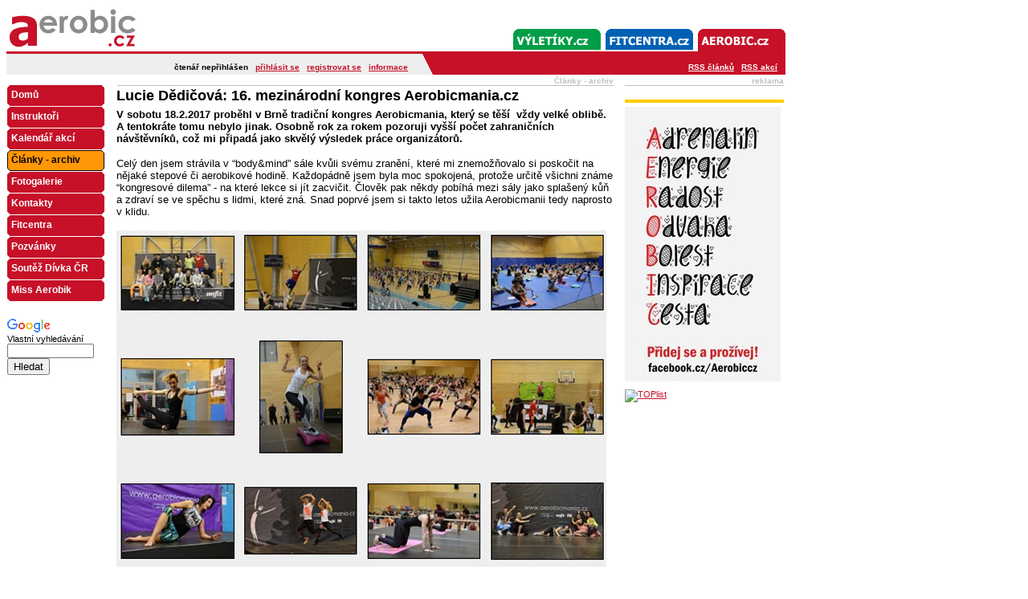

--- FILE ---
content_type: text/html
request_url: http://www.aerobic.cz/aerobik-clanky-archiv/lucie-dedicova-16-mezinarodni-kongres-aerobicmania-cz/
body_size: 10933
content:
<!DOCTYPE HTML PUBLIC "-//W3C//DTD HTML 4.01 Transitional//EN" "http://www.w3.org/TR/html4/loose.dtd">
<html>
<head>
<base href="http://www.aerobic.cz">
<meta http-equiv="Content-Language" content="cs">
<meta http-equiv="Content-Type" content="text/html; charset=utf-8">
<title>aerobic.cz - aerobik a další zajímavosti : Články - archiv : Lucie Dědičová: 16. mezinárodní kongres Aerobicmania.cz</title>
    <meta name="keywords" content="">
    <meta name="description" content="">
<style type="text/css">
<!--
  @import 'http://inc.aerobic.cz/web.css';
  @import url(http://www.google.com/cse/api/branding.css);
-->
</style>
<script type="text/javascript" src="http://inc.aerobic.cz/web.js"></script>
    <link href="http://www.aerobic.cz/rss-clanky.xml" rel="alternate" type="application/rss+xml" title="Aerobic.cz - články">

</head>

<body>

<table border="0" width="970" cellspacing="0" cellpadding="0">
	<tr>
		<td width="470">
		<a href="/" title="Přejít na úvodní stránku Aerobic.cz"><img border="0" src="http://img.aerobic.cz/aerobic-logo5.gif" width="205" height="56" alt="Aerobic"></a></td>
		<td width="500" align="right" valign="bottom">
				<a href="http://www.casopisek.cz"><img alt="Casopisek.cz" border="0" src="http://img.aerobic.cz/menutl-cas.gif" width="109" height="33"></a><a href="http://www.vyletiky.cz"><img alt="Vyletiky.cz" border="0" src="http://img.aerobic.cz/menutlvyl.gif" width="115" height="33"></a><a href="http://www.fitcentra.cz"><img alt="Fitcentra.cz" border="0" src="http://img.aerobic.cz/menutlfit.gif" width="115" height="33"></a><a href="/"><img alt="Aerobic.cz" border="0" src="http://img.aerobic.cz/menutlae.gif" width="115" height="33"></a></td>

	</tr>
	<tr>
				<td width="970" colspan="2" style="background-image:url(http://img.aerobic.cz/u5.gif);" height="29">
		<div style="position:relative;margin:0px;padding:0px">
		<p style="text-align:right;margin:0px;position:absolute;left:0px;font-size:10px;font-weight:bolder;top:0px;padding:0px;width:500px">
    čtenář nepřihlášen &nbsp; <a href="http://www.aerobic.cz/aerobik-diskuse/?m=prihlaseni">přihlásit se</a> &nbsp; <a href="http://www.aerobic.cz/aerobik-diskuse/?m=registrace">registrovat se</a> &nbsp; <a href="http://www.aerobic.cz/aerobik-pro-ctenare/informace-pro-ctenare/">informace</a>    </p><p style="position:absolute;right:10px;font-size:10px;font-weight:bolder;top:0px;padding:0px;width:140px;text-align:right;"><a href="/rss-clanky.xml" style="color:#ffffff">RSS článků</a> &nbsp; <a href="/rss-kalendar.xml" style="color:#ffffff">RSS akcí</a></p></div></td>
	</tr>
</table>
<table border="0" width="970" id="table1">
	<tr>
		<td width="137" align="left" valign="top">
		<table border="0" width="100%" cellspacing="1" cellpadding="0" class="navigace">
			<tr>
                <td style="font-size:11px">&nbsp;</td>
			</tr>
			  	<tr>
				<td><a href="/"><span>Domů</span></a></td>
		</tr>
  	<tr>
				<td><a href="./aerobik-instruktori/"><span>Instruktoři</span></a></td>
		</tr>
  	<tr>
				<td><a href="./aerobik-kalendar-akci/"><span>Kalendář akcí</span></a></td>
		</tr>
  	<tr>
				<td><a class="act" href="./aerobik-clanky-archiv/"><span>Články - archiv</span></a></td>
		</tr>
  	<tr>
				<td><a href="./aerobik-fotogalerie/"><span>Fotogalerie</span></a></td>
		</tr>
  	<tr>
				<td><a href="./aerobik-kontakty/"><span>Kontakty</span></a></td>
		</tr>
  	<tr>
				<td><a href="./fitcentra/"><span>Fitcentra</span></a></td>
		</tr>
  	<tr>
				<td><a href="./pozvanky/"><span>Pozvánky</span></a></td>
		</tr>
  	<tr>
				<td><a href="./soutez-divka-cr/"><span>Soutěž Dívka ČR</span></a></td>
		</tr>
  	<tr>
				<td><a href="./miss-aerobik/"><span>Miss Aerobik</span></a></td>
		</tr>
		</table>
            <!-- Google CSE Search Box Begins  -->
            <div class="cse-branding-right" style="background-color:#FFFFFF;color:#000000;margin:0px;margin-top:20px;font-size:11px;">
                <div class="cse-branding-logo">
                    <img src="http://www.google.com/images/poweredby_transparent/poweredby_FFFFFF.gif" alt="Google">
                </div>
                <div class="cse-branding-text">
                    Vlastn&#237; vyhled&#225;v&#225;n&#237;
                </div>
                <div class="cse-branding-form">
                    <form action="http://www.aerobic.cz/vyhledavani/" id="searchbox_010953093167999227340:ogbvrog30wi">
                        <input type="hidden" name="cx" value="010953093167999227340:ogbvrog30wi">
                        <input type="hidden" name="cof" value="FORID:11">
                        <input type="text" name="q" size="20" style="font-size:11px;width:100px"><br>
                        <input type="submit" name="sa" value="Hledat">
                    </form>
                </div>
            </div><!-- Google CSE Search Box Ends -->
		</td>
		<td align="left" valign="top">
    <div style="width:620px;overflow:hidden;font-size:13px">
<table border="0" width="100%" cellspacing="0" cellpadding="0" id="table12">
	<tr>
		<td>
		<table border="0" width="100%" id="table13">
			<tr>
				<td align="right" style="font-size:10px;font-weight:bold;color:#c0c0c0">Články - archiv<br><img border="0" src="http://img.aerobic.cz/cara3.gif" width="100%" height="2" alt=""></td>
			</tr>
		</table>
		</td>
	</tr>
</table><div class="clanek"><h1>Lucie Dědičová: 16. mezinárodní kongres Aerobicmania.cz</h1><!-- 14--><p><strong>V sobotu 18.2.2017 proběhl v Brně tradiční kongres Aerobicmania, který se těší&nbsp; vždy velké oblibě. A tentokráte tomu nebylo jinak. Osobně rok za rokem pozoruji vyšší počet zahraničních návštěvníků, což mi připadá jako skvělý výsledek práce organizátorů.</strong></p>

<p>Celý den jsem strávila v &ldquo;body&amp;mind&rdquo; sále kvůli svému zranění, které mi znemožňovalo si poskočit na nějaké stepové či aerobikové hodině. Každopádně jsem byla moc spokojená, protože určitě všichni známe &ldquo;kongresové dilema&rdquo; - na které lekce si jít zacvičit. Člověk pak někdy pobíhá mezi sály jako splašený kůň a zdraví se ve spěchu s lidmi, které zná. Snad poprvé jsem si takto letos užila Aerobicmanii tedy naprosto v klidu. &nbsp;</p>

<p><a href="http://www.aerobic.cz/galerie-uzivatelu//16-mezinarodni-kongres-aerobicmania-cz---aerobicmania-16-mezinarodni-kongres-aerobiku-fitness-a-body-mind/"><img alt="16. mezinárodní kongres aerobicmania.cz" src="http://fcke.aerobic.cz/image/aerobicmania.jpg" style="width: 610px; height: 419px;" title="16. mezinárodní kongres aerobicmania.cz" /></a></p>

<p>Každá lekce byla něčím specifická. Dopolední blok začal Odaka Yogou, která v sobě nesla prvky bojového umění, plynulé sekvence paží - zkrátka to nebyla klasická jóga s bojovníky apod., ale člověk měl prostor i pro své variace. Prožitek byl na prvním místě.<br />
&nbsp;&nbsp; &nbsp;<br />
Druhá lekce byla pod vedením fyzioterapeutky Ivany Brádkové - DNS Core, což byla pro mě informativně nejlepší lekce, protože typ člověka detailisty jako já ocení lekci nabitou nejen cvičením, ale i informacemi.</p>

<p>Francezca Vigneri a její Animal Moves - řekla bych už stálá prezentérka kongresu byla úžasná. Pamatuji si, když ještě Francezca nemluvila moc anglicky a teď už s angličtinou nemá žádný problém, takže mě potěšilo, že jsme si mohly popovídat a v průběhu lekce na mě i kývla, jestli vše ok, takže i na akci tohoto typu jsem cítila určitý individuální přístup - skvělé.</p>

<p>Následovala lekce fasciální jógy, kde mě zaujala více než jóga sama cvičitelka Monika, jejíž příjmení jsem v programu nenašla bohužel. Monika nám na sebe &ldquo;práskla&rdquo;, že je hrozně nervózní, což mi přišlo skvělé, že se takto otevře a řekne naplno, jak se cítí, protože stát na pódiu před velkým počtem lidí plných očekávání není žádný med. Takže palec nahoru, Moniko.</p>

<p>Lenka Velínská a pilates s kruhem bylo perfektní. Propracovaná stavba lekce, ostatně jako vždy v Lenčiných hodinách. &nbsp;</p>

<p>Poslední lekce v sále body &amp; mind patřila opět Ivaně Brádkové a Fasciím v pohybu.<br />
Téma fascií zůstává populární i tento rok. Myslím, že to byla dobrá volba dát tento typ hodiny jako poslední. Sama jsem už začínala postrádat energii, takže jsem byla vděčná za lehce dynamičtější variace.</p>

<p>Děkuji Aerobicmanii, že drží vysokou úroveň prezentérů a hlavně za samotnou organizaci akce, která hádám není vůbec lehká. Každá akce je plná pozitivní atmosféry. Těším se na příště.</p>
<!-- 1--><!-- Go to www.addthis.com/dashboard to customize your tools --><script type="text/javascript" src="//s7.addthis.com/js/300/addthis_widget.js#pubid=ra-553566f33fbf2473" async="async"></script><!-- Go to www.addthis.com/dashboard to customize your tools -->
<div class="addthis_sharing_toolbox">&nbsp;</div>
<!-- 1--><p class="cistic"></p>
      <p class="r cl"><span class="timestamp">21. 02. 2017, 19.04:30</span></p></div><!-- 1--><p>&nbsp;</p></div></td>
		<td width="211" align="right" valign="top">

		<table border="0" width="200" id="table4">
			<tr>
				<td>
				<table border="0" width="100%" cellspacing="0" cellpadding="0" id="table9">
					<tr>
						<td>
						<p align="right" style="font-size:10px;font-weight:bold;color:#c0c0c0">reklama<br>
				<img alt="" border="0" src="http://img.aerobic.cz/cara3.gif" width="198" height="2"></td>
					</tr>
				</table>
        <hr style="background-color:#ffcc00;height:4px;border:0" /><!-- 1--><p><a href="https://www.facebook.com/Aerobiccz/" target="_blank"><img alt="Aerobic.cz na facebooku - od aerobiku přes jogu a pilates až po zumbu" src="http://fcke.aerobic.cz/image/2016/01/lenka_darek.jpg" style="width: 194px; height: 342px;" title="Aerobic.cz na facebooku - od aerobiku přes jogu a pilates až po zumbu" /></a></p>
<!-- 1-->
<!-- 1-->

<p><a href="http://www.toplist.cz/" target="_top"><img alt="TOPlist" src="http://toplist.cz/dot.asp?id=609725" style="height:1px; width:1px" /></a></p>
<!-- 1--><p>&nbsp;</p>
<!-- Google Analytics --><script type="text/javascript">
  var _gaq = _gaq || [];
  _gaq.push(['_setAccount', 'UA-27379782-1']);
  _gaq.push(['_setDomainName', 'aerobic.cz']);
  _gaq.push(['_trackPageview']);

  (function() {
    var ga = document.createElement('script'); ga.type = 'text/javascript'; ga.async = true;
    ga.src = ('https:' == document.location.protocol ? 'https://ssl' : 'http://www') + '.google-analytics.com/ga.js';
    var s = document.getElementsByTagName('script')[0]; s.parentNode.insertBefore(ga, s);
  })();
</script><!-- Google Analytics --><!-- 1-->				</td>
			</tr>
		</table>
		</td>
	</tr>
</table>
</body>
</html>
